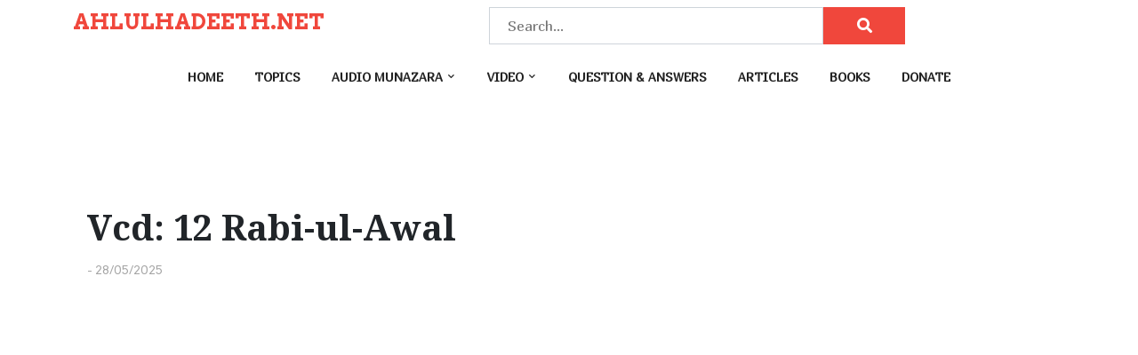

--- FILE ---
content_type: text/html; charset=UTF-8
request_url: https://ahlulhadeeth.net/12-rabi-ul-awal-3/
body_size: 9696
content:
<!doctype html>
<html lang="en-US">

<head>
	<meta charset="UTF-8">
	<meta name="viewport" content="width=device-width, initial-scale=1">
	<link rel="profile" href="https://gmpg.org/xfn/11">

	<title>Vcd: 12 Rabi-ul-Awal &#8211; AHLULHADEETH.NET</title>
<meta name='robots' content='max-image-preview:large' />
	<style>img:is([sizes="auto" i], [sizes^="auto," i]) { contain-intrinsic-size: 3000px 1500px }</style>
	<link rel='dns-prefetch' href='//static.addtoany.com' />
<link rel='dns-prefetch' href='//fonts.googleapis.com' />
<link href='https://fonts.googleapis.com' crossorigin rel='preconnect' />
<link href='https://fonts.gstatic.com' crossorigin rel='preconnect' />
<link rel="alternate" type="application/rss+xml" title="AHLULHADEETH.NET &raquo; Feed" href="https://ahlulhadeeth.net/feed/" />
<script>
window._wpemojiSettings = {"baseUrl":"https:\/\/s.w.org\/images\/core\/emoji\/16.0.1\/72x72\/","ext":".png","svgUrl":"https:\/\/s.w.org\/images\/core\/emoji\/16.0.1\/svg\/","svgExt":".svg","source":{"concatemoji":"https:\/\/ahlulhadeeth.net\/wp-includes\/js\/wp-emoji-release.min.js?ver=6.8.3"}};
/*! This file is auto-generated */
!function(s,n){var o,i,e;function c(e){try{var t={supportTests:e,timestamp:(new Date).valueOf()};sessionStorage.setItem(o,JSON.stringify(t))}catch(e){}}function p(e,t,n){e.clearRect(0,0,e.canvas.width,e.canvas.height),e.fillText(t,0,0);var t=new Uint32Array(e.getImageData(0,0,e.canvas.width,e.canvas.height).data),a=(e.clearRect(0,0,e.canvas.width,e.canvas.height),e.fillText(n,0,0),new Uint32Array(e.getImageData(0,0,e.canvas.width,e.canvas.height).data));return t.every(function(e,t){return e===a[t]})}function u(e,t){e.clearRect(0,0,e.canvas.width,e.canvas.height),e.fillText(t,0,0);for(var n=e.getImageData(16,16,1,1),a=0;a<n.data.length;a++)if(0!==n.data[a])return!1;return!0}function f(e,t,n,a){switch(t){case"flag":return n(e,"\ud83c\udff3\ufe0f\u200d\u26a7\ufe0f","\ud83c\udff3\ufe0f\u200b\u26a7\ufe0f")?!1:!n(e,"\ud83c\udde8\ud83c\uddf6","\ud83c\udde8\u200b\ud83c\uddf6")&&!n(e,"\ud83c\udff4\udb40\udc67\udb40\udc62\udb40\udc65\udb40\udc6e\udb40\udc67\udb40\udc7f","\ud83c\udff4\u200b\udb40\udc67\u200b\udb40\udc62\u200b\udb40\udc65\u200b\udb40\udc6e\u200b\udb40\udc67\u200b\udb40\udc7f");case"emoji":return!a(e,"\ud83e\udedf")}return!1}function g(e,t,n,a){var r="undefined"!=typeof WorkerGlobalScope&&self instanceof WorkerGlobalScope?new OffscreenCanvas(300,150):s.createElement("canvas"),o=r.getContext("2d",{willReadFrequently:!0}),i=(o.textBaseline="top",o.font="600 32px Arial",{});return e.forEach(function(e){i[e]=t(o,e,n,a)}),i}function t(e){var t=s.createElement("script");t.src=e,t.defer=!0,s.head.appendChild(t)}"undefined"!=typeof Promise&&(o="wpEmojiSettingsSupports",i=["flag","emoji"],n.supports={everything:!0,everythingExceptFlag:!0},e=new Promise(function(e){s.addEventListener("DOMContentLoaded",e,{once:!0})}),new Promise(function(t){var n=function(){try{var e=JSON.parse(sessionStorage.getItem(o));if("object"==typeof e&&"number"==typeof e.timestamp&&(new Date).valueOf()<e.timestamp+604800&&"object"==typeof e.supportTests)return e.supportTests}catch(e){}return null}();if(!n){if("undefined"!=typeof Worker&&"undefined"!=typeof OffscreenCanvas&&"undefined"!=typeof URL&&URL.createObjectURL&&"undefined"!=typeof Blob)try{var e="postMessage("+g.toString()+"("+[JSON.stringify(i),f.toString(),p.toString(),u.toString()].join(",")+"));",a=new Blob([e],{type:"text/javascript"}),r=new Worker(URL.createObjectURL(a),{name:"wpTestEmojiSupports"});return void(r.onmessage=function(e){c(n=e.data),r.terminate(),t(n)})}catch(e){}c(n=g(i,f,p,u))}t(n)}).then(function(e){for(var t in e)n.supports[t]=e[t],n.supports.everything=n.supports.everything&&n.supports[t],"flag"!==t&&(n.supports.everythingExceptFlag=n.supports.everythingExceptFlag&&n.supports[t]);n.supports.everythingExceptFlag=n.supports.everythingExceptFlag&&!n.supports.flag,n.DOMReady=!1,n.readyCallback=function(){n.DOMReady=!0}}).then(function(){return e}).then(function(){var e;n.supports.everything||(n.readyCallback(),(e=n.source||{}).concatemoji?t(e.concatemoji):e.wpemoji&&e.twemoji&&(t(e.twemoji),t(e.wpemoji)))}))}((window,document),window._wpemojiSettings);
</script>
<style id='wp-emoji-styles-inline-css'>

	img.wp-smiley, img.emoji {
		display: inline !important;
		border: none !important;
		box-shadow: none !important;
		height: 1em !important;
		width: 1em !important;
		margin: 0 0.07em !important;
		vertical-align: -0.1em !important;
		background: none !important;
		padding: 0 !important;
	}
</style>
<link rel='stylesheet' id='wp-block-library-css' href='https://ahlulhadeeth.net/wp-includes/css/dist/block-library/style.min.css?ver=6.8.3' media='all' />
<style id='wp-block-library-theme-inline-css'>
.wp-block-audio :where(figcaption){color:#555;font-size:13px;text-align:center}.is-dark-theme .wp-block-audio :where(figcaption){color:#ffffffa6}.wp-block-audio{margin:0 0 1em}.wp-block-code{border:1px solid #ccc;border-radius:4px;font-family:Menlo,Consolas,monaco,monospace;padding:.8em 1em}.wp-block-embed :where(figcaption){color:#555;font-size:13px;text-align:center}.is-dark-theme .wp-block-embed :where(figcaption){color:#ffffffa6}.wp-block-embed{margin:0 0 1em}.blocks-gallery-caption{color:#555;font-size:13px;text-align:center}.is-dark-theme .blocks-gallery-caption{color:#ffffffa6}:root :where(.wp-block-image figcaption){color:#555;font-size:13px;text-align:center}.is-dark-theme :root :where(.wp-block-image figcaption){color:#ffffffa6}.wp-block-image{margin:0 0 1em}.wp-block-pullquote{border-bottom:4px solid;border-top:4px solid;color:currentColor;margin-bottom:1.75em}.wp-block-pullquote cite,.wp-block-pullquote footer,.wp-block-pullquote__citation{color:currentColor;font-size:.8125em;font-style:normal;text-transform:uppercase}.wp-block-quote{border-left:.25em solid;margin:0 0 1.75em;padding-left:1em}.wp-block-quote cite,.wp-block-quote footer{color:currentColor;font-size:.8125em;font-style:normal;position:relative}.wp-block-quote:where(.has-text-align-right){border-left:none;border-right:.25em solid;padding-left:0;padding-right:1em}.wp-block-quote:where(.has-text-align-center){border:none;padding-left:0}.wp-block-quote.is-large,.wp-block-quote.is-style-large,.wp-block-quote:where(.is-style-plain){border:none}.wp-block-search .wp-block-search__label{font-weight:700}.wp-block-search__button{border:1px solid #ccc;padding:.375em .625em}:where(.wp-block-group.has-background){padding:1.25em 2.375em}.wp-block-separator.has-css-opacity{opacity:.4}.wp-block-separator{border:none;border-bottom:2px solid;margin-left:auto;margin-right:auto}.wp-block-separator.has-alpha-channel-opacity{opacity:1}.wp-block-separator:not(.is-style-wide):not(.is-style-dots){width:100px}.wp-block-separator.has-background:not(.is-style-dots){border-bottom:none;height:1px}.wp-block-separator.has-background:not(.is-style-wide):not(.is-style-dots){height:2px}.wp-block-table{margin:0 0 1em}.wp-block-table td,.wp-block-table th{word-break:normal}.wp-block-table :where(figcaption){color:#555;font-size:13px;text-align:center}.is-dark-theme .wp-block-table :where(figcaption){color:#ffffffa6}.wp-block-video :where(figcaption){color:#555;font-size:13px;text-align:center}.is-dark-theme .wp-block-video :where(figcaption){color:#ffffffa6}.wp-block-video{margin:0 0 1em}:root :where(.wp-block-template-part.has-background){margin-bottom:0;margin-top:0;padding:1.25em 2.375em}
</style>
<style id='classic-theme-styles-inline-css'>
/*! This file is auto-generated */
.wp-block-button__link{color:#fff;background-color:#32373c;border-radius:9999px;box-shadow:none;text-decoration:none;padding:calc(.667em + 2px) calc(1.333em + 2px);font-size:1.125em}.wp-block-file__button{background:#32373c;color:#fff;text-decoration:none}
</style>
<style id='pdfemb-pdf-embedder-viewer-style-inline-css'>
.wp-block-pdfemb-pdf-embedder-viewer{max-width:none}

</style>
<link rel='stylesheet' id='video-vlog-gb-block-css' href='https://ahlulhadeeth.net/wp-content/themes/video-vlog/assets/css/admin-block.css?ver=1.0' media='all' />
<link rel='stylesheet' id='video-vlog-admin-google-font-css' href='https://fonts.googleapis.com/css2?family=Arvo:ital,wght@0,400;0,700;1,400;1,700&#038;family=Marmelad:wght@400&#038;family=Koh%20Santepheap:ital,wght@0,100;0,300;0,400;0,700;0,900;1,100;1,300;1,400;1,700;1,900&#038;display=swap' media='all' />
<style id='global-styles-inline-css'>
:root{--wp--preset--aspect-ratio--square: 1;--wp--preset--aspect-ratio--4-3: 4/3;--wp--preset--aspect-ratio--3-4: 3/4;--wp--preset--aspect-ratio--3-2: 3/2;--wp--preset--aspect-ratio--2-3: 2/3;--wp--preset--aspect-ratio--16-9: 16/9;--wp--preset--aspect-ratio--9-16: 9/16;--wp--preset--color--black: #000000;--wp--preset--color--cyan-bluish-gray: #abb8c3;--wp--preset--color--white: #ffffff;--wp--preset--color--pale-pink: #f78da7;--wp--preset--color--vivid-red: #cf2e2e;--wp--preset--color--luminous-vivid-orange: #ff6900;--wp--preset--color--luminous-vivid-amber: #fcb900;--wp--preset--color--light-green-cyan: #7bdcb5;--wp--preset--color--vivid-green-cyan: #00d084;--wp--preset--color--pale-cyan-blue: #8ed1fc;--wp--preset--color--vivid-cyan-blue: #0693e3;--wp--preset--color--vivid-purple: #9b51e0;--wp--preset--gradient--vivid-cyan-blue-to-vivid-purple: linear-gradient(135deg,rgba(6,147,227,1) 0%,rgb(155,81,224) 100%);--wp--preset--gradient--light-green-cyan-to-vivid-green-cyan: linear-gradient(135deg,rgb(122,220,180) 0%,rgb(0,208,130) 100%);--wp--preset--gradient--luminous-vivid-amber-to-luminous-vivid-orange: linear-gradient(135deg,rgba(252,185,0,1) 0%,rgba(255,105,0,1) 100%);--wp--preset--gradient--luminous-vivid-orange-to-vivid-red: linear-gradient(135deg,rgba(255,105,0,1) 0%,rgb(207,46,46) 100%);--wp--preset--gradient--very-light-gray-to-cyan-bluish-gray: linear-gradient(135deg,rgb(238,238,238) 0%,rgb(169,184,195) 100%);--wp--preset--gradient--cool-to-warm-spectrum: linear-gradient(135deg,rgb(74,234,220) 0%,rgb(151,120,209) 20%,rgb(207,42,186) 40%,rgb(238,44,130) 60%,rgb(251,105,98) 80%,rgb(254,248,76) 100%);--wp--preset--gradient--blush-light-purple: linear-gradient(135deg,rgb(255,206,236) 0%,rgb(152,150,240) 100%);--wp--preset--gradient--blush-bordeaux: linear-gradient(135deg,rgb(254,205,165) 0%,rgb(254,45,45) 50%,rgb(107,0,62) 100%);--wp--preset--gradient--luminous-dusk: linear-gradient(135deg,rgb(255,203,112) 0%,rgb(199,81,192) 50%,rgb(65,88,208) 100%);--wp--preset--gradient--pale-ocean: linear-gradient(135deg,rgb(255,245,203) 0%,rgb(182,227,212) 50%,rgb(51,167,181) 100%);--wp--preset--gradient--electric-grass: linear-gradient(135deg,rgb(202,248,128) 0%,rgb(113,206,126) 100%);--wp--preset--gradient--midnight: linear-gradient(135deg,rgb(2,3,129) 0%,rgb(40,116,252) 100%);--wp--preset--font-size--small: 13px;--wp--preset--font-size--medium: 20px;--wp--preset--font-size--large: 36px;--wp--preset--font-size--x-large: 42px;--wp--preset--spacing--20: 0.44rem;--wp--preset--spacing--30: 0.67rem;--wp--preset--spacing--40: 1rem;--wp--preset--spacing--50: 1.5rem;--wp--preset--spacing--60: 2.25rem;--wp--preset--spacing--70: 3.38rem;--wp--preset--spacing--80: 5.06rem;--wp--preset--shadow--natural: 6px 6px 9px rgba(0, 0, 0, 0.2);--wp--preset--shadow--deep: 12px 12px 50px rgba(0, 0, 0, 0.4);--wp--preset--shadow--sharp: 6px 6px 0px rgba(0, 0, 0, 0.2);--wp--preset--shadow--outlined: 6px 6px 0px -3px rgba(255, 255, 255, 1), 6px 6px rgba(0, 0, 0, 1);--wp--preset--shadow--crisp: 6px 6px 0px rgba(0, 0, 0, 1);}:root :where(.is-layout-flow) > :first-child{margin-block-start: 0;}:root :where(.is-layout-flow) > :last-child{margin-block-end: 0;}:root :where(.is-layout-flow) > *{margin-block-start: 24px;margin-block-end: 0;}:root :where(.is-layout-constrained) > :first-child{margin-block-start: 0;}:root :where(.is-layout-constrained) > :last-child{margin-block-end: 0;}:root :where(.is-layout-constrained) > *{margin-block-start: 24px;margin-block-end: 0;}:root :where(.is-layout-flex){gap: 24px;}:root :where(.is-layout-grid){gap: 24px;}body .is-layout-flex{display: flex;}.is-layout-flex{flex-wrap: wrap;align-items: center;}.is-layout-flex > :is(*, div){margin: 0;}body .is-layout-grid{display: grid;}.is-layout-grid > :is(*, div){margin: 0;}.has-black-color{color: var(--wp--preset--color--black) !important;}.has-cyan-bluish-gray-color{color: var(--wp--preset--color--cyan-bluish-gray) !important;}.has-white-color{color: var(--wp--preset--color--white) !important;}.has-pale-pink-color{color: var(--wp--preset--color--pale-pink) !important;}.has-vivid-red-color{color: var(--wp--preset--color--vivid-red) !important;}.has-luminous-vivid-orange-color{color: var(--wp--preset--color--luminous-vivid-orange) !important;}.has-luminous-vivid-amber-color{color: var(--wp--preset--color--luminous-vivid-amber) !important;}.has-light-green-cyan-color{color: var(--wp--preset--color--light-green-cyan) !important;}.has-vivid-green-cyan-color{color: var(--wp--preset--color--vivid-green-cyan) !important;}.has-pale-cyan-blue-color{color: var(--wp--preset--color--pale-cyan-blue) !important;}.has-vivid-cyan-blue-color{color: var(--wp--preset--color--vivid-cyan-blue) !important;}.has-vivid-purple-color{color: var(--wp--preset--color--vivid-purple) !important;}.has-black-background-color{background-color: var(--wp--preset--color--black) !important;}.has-cyan-bluish-gray-background-color{background-color: var(--wp--preset--color--cyan-bluish-gray) !important;}.has-white-background-color{background-color: var(--wp--preset--color--white) !important;}.has-pale-pink-background-color{background-color: var(--wp--preset--color--pale-pink) !important;}.has-vivid-red-background-color{background-color: var(--wp--preset--color--vivid-red) !important;}.has-luminous-vivid-orange-background-color{background-color: var(--wp--preset--color--luminous-vivid-orange) !important;}.has-luminous-vivid-amber-background-color{background-color: var(--wp--preset--color--luminous-vivid-amber) !important;}.has-light-green-cyan-background-color{background-color: var(--wp--preset--color--light-green-cyan) !important;}.has-vivid-green-cyan-background-color{background-color: var(--wp--preset--color--vivid-green-cyan) !important;}.has-pale-cyan-blue-background-color{background-color: var(--wp--preset--color--pale-cyan-blue) !important;}.has-vivid-cyan-blue-background-color{background-color: var(--wp--preset--color--vivid-cyan-blue) !important;}.has-vivid-purple-background-color{background-color: var(--wp--preset--color--vivid-purple) !important;}.has-black-border-color{border-color: var(--wp--preset--color--black) !important;}.has-cyan-bluish-gray-border-color{border-color: var(--wp--preset--color--cyan-bluish-gray) !important;}.has-white-border-color{border-color: var(--wp--preset--color--white) !important;}.has-pale-pink-border-color{border-color: var(--wp--preset--color--pale-pink) !important;}.has-vivid-red-border-color{border-color: var(--wp--preset--color--vivid-red) !important;}.has-luminous-vivid-orange-border-color{border-color: var(--wp--preset--color--luminous-vivid-orange) !important;}.has-luminous-vivid-amber-border-color{border-color: var(--wp--preset--color--luminous-vivid-amber) !important;}.has-light-green-cyan-border-color{border-color: var(--wp--preset--color--light-green-cyan) !important;}.has-vivid-green-cyan-border-color{border-color: var(--wp--preset--color--vivid-green-cyan) !important;}.has-pale-cyan-blue-border-color{border-color: var(--wp--preset--color--pale-cyan-blue) !important;}.has-vivid-cyan-blue-border-color{border-color: var(--wp--preset--color--vivid-cyan-blue) !important;}.has-vivid-purple-border-color{border-color: var(--wp--preset--color--vivid-purple) !important;}.has-vivid-cyan-blue-to-vivid-purple-gradient-background{background: var(--wp--preset--gradient--vivid-cyan-blue-to-vivid-purple) !important;}.has-light-green-cyan-to-vivid-green-cyan-gradient-background{background: var(--wp--preset--gradient--light-green-cyan-to-vivid-green-cyan) !important;}.has-luminous-vivid-amber-to-luminous-vivid-orange-gradient-background{background: var(--wp--preset--gradient--luminous-vivid-amber-to-luminous-vivid-orange) !important;}.has-luminous-vivid-orange-to-vivid-red-gradient-background{background: var(--wp--preset--gradient--luminous-vivid-orange-to-vivid-red) !important;}.has-very-light-gray-to-cyan-bluish-gray-gradient-background{background: var(--wp--preset--gradient--very-light-gray-to-cyan-bluish-gray) !important;}.has-cool-to-warm-spectrum-gradient-background{background: var(--wp--preset--gradient--cool-to-warm-spectrum) !important;}.has-blush-light-purple-gradient-background{background: var(--wp--preset--gradient--blush-light-purple) !important;}.has-blush-bordeaux-gradient-background{background: var(--wp--preset--gradient--blush-bordeaux) !important;}.has-luminous-dusk-gradient-background{background: var(--wp--preset--gradient--luminous-dusk) !important;}.has-pale-ocean-gradient-background{background: var(--wp--preset--gradient--pale-ocean) !important;}.has-electric-grass-gradient-background{background: var(--wp--preset--gradient--electric-grass) !important;}.has-midnight-gradient-background{background: var(--wp--preset--gradient--midnight) !important;}.has-small-font-size{font-size: var(--wp--preset--font-size--small) !important;}.has-medium-font-size{font-size: var(--wp--preset--font-size--medium) !important;}.has-large-font-size{font-size: var(--wp--preset--font-size--large) !important;}.has-x-large-font-size{font-size: var(--wp--preset--font-size--x-large) !important;}
:root :where(.wp-block-pullquote){font-size: 1.5em;line-height: 1.6;}
</style>
<link rel='stylesheet' id='contact-form-7-css' href='https://ahlulhadeeth.net/wp-content/plugins/contact-form-7/includes/css/styles.css?ver=6.1.4' media='all' />
<link rel='stylesheet' id='video-vlog-google-font-css' href='https://fonts.googleapis.com/css2?family=Arvo:ital,wght@0,400;0,700;1,400;1,700&#038;family=Marmelad:wght@400&#038;family=Koh%20Santepheap:ital,wght@0,100;0,300;0,400;0,700;0,900;1,100;1,300;1,400;1,700;1,900&#038;display=swap' media='all' />
<link rel='stylesheet' id='bootstrap-css' href='https://ahlulhadeeth.net/wp-content/themes/video-vlog/assets/css/bootstrap.css?ver=5.0.1' media='all' />
<link rel='stylesheet' id='fontawesome-css' href='https://ahlulhadeeth.net/wp-content/themes/video-vlog/assets/css/all.css?ver=5.15.3' media='all' />
<link rel='stylesheet' id='video-vlog-block-style-css' href='https://ahlulhadeeth.net/wp-content/themes/video-vlog/assets/css/block.css?ver=1.0.8' media='all' />
<link rel='stylesheet' id='video-vlog-default-style-css' href='https://ahlulhadeeth.net/wp-content/themes/video-vlog/assets/css/default-style.css?ver=1.0.8' media='all' />
<link rel='stylesheet' id='video-vlog-main-style-css' href='https://ahlulhadeeth.net/wp-content/themes/video-vlog/assets/css/main.css?ver=1.0.8' media='all' />
<link rel='stylesheet' id='video-vlog-style-css' href='https://ahlulhadeeth.net/wp-content/themes/video-vlog/style.css?ver=1.0.8' media='all' />
<link rel='stylesheet' id='video-vlog-responsive-style-css' href='https://ahlulhadeeth.net/wp-content/themes/video-vlog/assets/css/responsive.css?ver=1.0.8' media='all' />
<link rel='stylesheet' id='addtoany-css' href='https://ahlulhadeeth.net/wp-content/plugins/add-to-any/addtoany.min.css?ver=1.16' media='all' />
<link rel='stylesheet' id='__EPYT__style-css' href='https://ahlulhadeeth.net/wp-content/plugins/youtube-embed-plus/styles/ytprefs.min.css?ver=14.2.4' media='all' />
<style id='__EPYT__style-inline-css'>

                .epyt-gallery-thumb {
                        width: 33.333%;
                }
                
</style>
<script id="addtoany-core-js-before">
window.a2a_config=window.a2a_config||{};a2a_config.callbacks=[];a2a_config.overlays=[];a2a_config.templates={};
</script>
<script defer src="https://static.addtoany.com/menu/page.js" id="addtoany-core-js"></script>
<script src="https://ahlulhadeeth.net/wp-includes/js/jquery/jquery.min.js?ver=3.7.1" id="jquery-core-js"></script>
<script src="https://ahlulhadeeth.net/wp-includes/js/jquery/jquery-migrate.min.js?ver=3.4.1" id="jquery-migrate-js"></script>
<script defer src="https://ahlulhadeeth.net/wp-content/plugins/add-to-any/addtoany.min.js?ver=1.1" id="addtoany-jquery-js"></script>
<script id="__ytprefs__-js-extra">
var _EPYT_ = {"ajaxurl":"https:\/\/ahlulhadeeth.net\/wp-admin\/admin-ajax.php","security":"b64f0efc73","gallery_scrolloffset":"20","eppathtoscripts":"https:\/\/ahlulhadeeth.net\/wp-content\/plugins\/youtube-embed-plus\/scripts\/","eppath":"https:\/\/ahlulhadeeth.net\/wp-content\/plugins\/youtube-embed-plus\/","epresponsiveselector":"[\"iframe.__youtube_prefs_widget__\"]","epdovol":"1","version":"14.2.4","evselector":"iframe.__youtube_prefs__[src], iframe[src*=\"youtube.com\/embed\/\"], iframe[src*=\"youtube-nocookie.com\/embed\/\"]","ajax_compat":"","maxres_facade":"eager","ytapi_load":"light","pause_others":"","stopMobileBuffer":"1","facade_mode":"","not_live_on_channel":""};
</script>
<script src="https://ahlulhadeeth.net/wp-content/plugins/youtube-embed-plus/scripts/ytprefs.min.js?ver=14.2.4" id="__ytprefs__-js"></script>
<script></script><link rel="https://api.w.org/" href="https://ahlulhadeeth.net/wp-json/" /><link rel="alternate" title="JSON" type="application/json" href="https://ahlulhadeeth.net/wp-json/wp/v2/posts/6691" /><link rel="EditURI" type="application/rsd+xml" title="RSD" href="https://ahlulhadeeth.net/xmlrpc.php?rsd" />
<meta name="generator" content="WordPress 6.8.3" />
<link rel="canonical" href="https://ahlulhadeeth.net/12-rabi-ul-awal-3/" />
<link rel='shortlink' href='https://ahlulhadeeth.net/?p=6691' />
<link rel="alternate" title="oEmbed (JSON)" type="application/json+oembed" href="https://ahlulhadeeth.net/wp-json/oembed/1.0/embed?url=https%3A%2F%2Fahlulhadeeth.net%2F12-rabi-ul-awal-3%2F" />
<link rel="alternate" title="oEmbed (XML)" type="text/xml+oembed" href="https://ahlulhadeeth.net/wp-json/oembed/1.0/embed?url=https%3A%2F%2Fahlulhadeeth.net%2F12-rabi-ul-awal-3%2F&#038;format=xml" />
<meta name="generator" content="Redux 4.5.9" /><meta name="generator" content="Powered by WPBakery Page Builder - drag and drop page builder for WordPress."/>
<meta name="generator" content="Powered by Slider Revolution 6.6.16 - responsive, Mobile-Friendly Slider Plugin for WordPress with comfortable drag and drop interface." />
<script>function setREVStartSize(e){
			//window.requestAnimationFrame(function() {
				window.RSIW = window.RSIW===undefined ? window.innerWidth : window.RSIW;
				window.RSIH = window.RSIH===undefined ? window.innerHeight : window.RSIH;
				try {
					var pw = document.getElementById(e.c).parentNode.offsetWidth,
						newh;
					pw = pw===0 || isNaN(pw) || (e.l=="fullwidth" || e.layout=="fullwidth") ? window.RSIW : pw;
					e.tabw = e.tabw===undefined ? 0 : parseInt(e.tabw);
					e.thumbw = e.thumbw===undefined ? 0 : parseInt(e.thumbw);
					e.tabh = e.tabh===undefined ? 0 : parseInt(e.tabh);
					e.thumbh = e.thumbh===undefined ? 0 : parseInt(e.thumbh);
					e.tabhide = e.tabhide===undefined ? 0 : parseInt(e.tabhide);
					e.thumbhide = e.thumbhide===undefined ? 0 : parseInt(e.thumbhide);
					e.mh = e.mh===undefined || e.mh=="" || e.mh==="auto" ? 0 : parseInt(e.mh,0);
					if(e.layout==="fullscreen" || e.l==="fullscreen")
						newh = Math.max(e.mh,window.RSIH);
					else{
						e.gw = Array.isArray(e.gw) ? e.gw : [e.gw];
						for (var i in e.rl) if (e.gw[i]===undefined || e.gw[i]===0) e.gw[i] = e.gw[i-1];
						e.gh = e.el===undefined || e.el==="" || (Array.isArray(e.el) && e.el.length==0)? e.gh : e.el;
						e.gh = Array.isArray(e.gh) ? e.gh : [e.gh];
						for (var i in e.rl) if (e.gh[i]===undefined || e.gh[i]===0) e.gh[i] = e.gh[i-1];
											
						var nl = new Array(e.rl.length),
							ix = 0,
							sl;
						e.tabw = e.tabhide>=pw ? 0 : e.tabw;
						e.thumbw = e.thumbhide>=pw ? 0 : e.thumbw;
						e.tabh = e.tabhide>=pw ? 0 : e.tabh;
						e.thumbh = e.thumbhide>=pw ? 0 : e.thumbh;
						for (var i in e.rl) nl[i] = e.rl[i]<window.RSIW ? 0 : e.rl[i];
						sl = nl[0];
						for (var i in nl) if (sl>nl[i] && nl[i]>0) { sl = nl[i]; ix=i;}
						var m = pw>(e.gw[ix]+e.tabw+e.thumbw) ? 1 : (pw-(e.tabw+e.thumbw)) / (e.gw[ix]);
						newh =  (e.gh[ix] * m) + (e.tabh + e.thumbh);
					}
					var el = document.getElementById(e.c);
					if (el!==null && el) el.style.height = newh+"px";
					el = document.getElementById(e.c+"_wrapper");
					if (el!==null && el) {
						el.style.height = newh+"px";
						el.style.display = "block";
					}
				} catch(e){
					console.log("Failure at Presize of Slider:" + e)
				}
			//});
		  };</script>
<noscript><style> .wpb_animate_when_almost_visible { opacity: 1; }</style></noscript></head>

<body class="wp-singular post-template-default single single-post postid-6691 single-format-video wp-embed-responsive wp-theme-video-vlog no-sidebar wpb-js-composer js-comp-ver-7.1 vc_responsive">
			<div id="page" class="site">
		<a class="skip-link screen-reader-text" href="#primary">Skip to content</a>
		<header id="masthead" class="site-header px-hstyle2">
							<div class="mobile-menu-bar">
		<div class="container">
			<div class="mbar-inner">
				<div class="mlogo">
					
						<div class="site-branding brand-text">
									<h1 class="site-title"><a href="https://ahlulhadeeth.net/" rel="home">AHLULHADEETH.NET</a></h1>
									
			</div><!-- .site-branding -->
			
				</div>
				<div class="menu-search">
					<nav id="mobile-navigation" class="mobile-navigation">
						<button id="mmenu-btn" class="menu-btn" aria-expanded="false">
							<span class="mopen">Menu</span>
							<span class="mclose">Close</span>
						</button>
						<div class="menu-primary-menu-container"><ul id="wsm-menu" class="wsm-menu"><li id="menu-item-32" class="menu-item menu-item-type-custom menu-item-object-custom menu-item-home menu-item-32"><a href="http://ahlulhadeeth.net/">Home</a></li>
<li id="menu-item-496" class="menu-item menu-item-type-post_type menu-item-object-page menu-item-496"><a href="https://ahlulhadeeth.net/audio/">Topics</a></li>
<li id="menu-item-754" class="menu-item menu-item-type-taxonomy menu-item-object-category menu-item-has-children menu-item-754"><a href="https://ahlulhadeeth.net/category/audio-munazara/">Audio Munazara</a>
<ul class="sub-menu">
	<li id="menu-item-6976" class="menu-item menu-item-type-taxonomy menu-item-object-category menu-item-6976"><a href="https://ahlulhadeeth.net/category/audio-lounge-pashto/">Audio Lounge ( Pashto )</a></li>
</ul>
</li>
<li id="menu-item-36" class="menu-item menu-item-type-taxonomy menu-item-object-category current-post-ancestor current-menu-parent current-post-parent menu-item-has-children menu-item-36"><a href="https://ahlulhadeeth.net/category/video/">Video</a>
<ul class="sub-menu">
	<li id="menu-item-756" class="menu-item menu-item-type-taxonomy menu-item-object-category menu-item-756"><a href="https://ahlulhadeeth.net/category/video-munazara/">Video Munazara</a></li>
</ul>
</li>
<li id="menu-item-6814" class="menu-item menu-item-type-taxonomy menu-item-object-category menu-item-6814"><a href="https://ahlulhadeeth.net/category/question-answers/">Question &amp; Answers</a></li>
<li id="menu-item-35" class="menu-item menu-item-type-taxonomy menu-item-object-category menu-item-35"><a href="https://ahlulhadeeth.net/category/articles/">Articles</a></li>
<li id="menu-item-755" class="menu-item menu-item-type-taxonomy menu-item-object-category menu-item-755"><a href="https://ahlulhadeeth.net/category/books/">Books</a></li>
<li id="menu-item-3610" class="menu-item menu-item-type-post_type menu-item-object-page menu-item-3610"><a href="https://ahlulhadeeth.net/donate/">Donate</a></li>
</ul></div>					</nav><!-- #site-navigation -->
					<div id="miSearch" class="mi-search" tabindex="0" role="button"><i class="fas fa-search"></i></div>
				</div>
			</div>
			<div id="vhSearch" class="vsearch-hide">
					<div id="vh-search" class="vh-search">
		<form method="get" class="search-form" action="https://ahlulhadeeth.net/">
	<label>
		<span class="screen-reader-text">Search for:</span>
		<input type="search" class="search-field" placeholder="Search..." value="" name="s" />
	</label>
	<button type="submit" class="search-submit"><i class="fas fa-search"></i></button>
</form>	</div>



				<i id="miRSearch" class="fas fa-times" tabindex="0" role="button"></i>
			</div>
		</div>
	</div>

			<div class="menu-deskbar">
					<div class="pxm-style2">
		<div class="logobar">
			<div class="container">
				<div class="d-flex topbar-row">
					<div class="pxms1-logo">
						
						<div class="site-branding brand-text">
									<h1 class="site-title"><a href="https://ahlulhadeeth.net/" rel="home">AHLULHADEETH.NET</a></h1>
									
			</div><!-- .site-branding -->
			
					</div>
						<div id="vh-search" class="vh-search">
		<form method="get" class="search-form" action="https://ahlulhadeeth.net/">
	<label>
		<span class="screen-reader-text">Search for:</span>
		<input type="search" class="search-field" placeholder="Search..." value="" name="s" />
	</label>
	<button type="submit" class="search-submit"><i class="fas fa-search"></i></button>
</form>	</div>



											<ul class="vh-social">
																																										
						</ul>
									</div>
			</div>
		</div>
		<div class="vhs1-navigation">
			<div class="container">
				<div class="pxms1-menu ms-auto">
						<nav id="site-navigation" class="main-navigation">
		<div class="menu-primary-menu-container"><ul id="video-vlog-menu" class="video-vlog-menu"><li class="menu-item menu-item-type-custom menu-item-object-custom menu-item-home menu-item-32"><a href="http://ahlulhadeeth.net/">Home</a></li>
<li class="menu-item menu-item-type-post_type menu-item-object-page menu-item-496"><a href="https://ahlulhadeeth.net/audio/">Topics</a></li>
<li class="menu-item menu-item-type-taxonomy menu-item-object-category menu-item-has-children menu-item-754"><a href="https://ahlulhadeeth.net/category/audio-munazara/">Audio Munazara</a>
<ul class="sub-menu">
	<li class="menu-item menu-item-type-taxonomy menu-item-object-category menu-item-6976"><a href="https://ahlulhadeeth.net/category/audio-lounge-pashto/">Audio Lounge ( Pashto )</a></li>
</ul>
</li>
<li class="menu-item menu-item-type-taxonomy menu-item-object-category current-post-ancestor current-menu-parent current-post-parent menu-item-has-children menu-item-36"><a href="https://ahlulhadeeth.net/category/video/">Video</a>
<ul class="sub-menu">
	<li class="menu-item menu-item-type-taxonomy menu-item-object-category menu-item-756"><a href="https://ahlulhadeeth.net/category/video-munazara/">Video Munazara</a></li>
</ul>
</li>
<li class="menu-item menu-item-type-taxonomy menu-item-object-category menu-item-6814"><a href="https://ahlulhadeeth.net/category/question-answers/">Question &amp; Answers</a></li>
<li class="menu-item menu-item-type-taxonomy menu-item-object-category menu-item-35"><a href="https://ahlulhadeeth.net/category/articles/">Articles</a></li>
<li class="menu-item menu-item-type-taxonomy menu-item-object-category menu-item-755"><a href="https://ahlulhadeeth.net/category/books/">Books</a></li>
<li class="menu-item menu-item-type-post_type menu-item-object-page menu-item-3610"><a href="https://ahlulhadeeth.net/donate/">Donate</a></li>
</ul></div>	</nav><!-- #site-navigation -->
				</div>
			</div>
		</div>
	</div>


			</div>

		</header><!-- #masthead -->

		
<div class="container mt-5 mb-5 pt-5 pb-5">
	<div class="row">
				<div class="col-lg-12">
			<main id="primary" class="site-main">

				
	<article id="post-6691" class="myf-classic post-6691 post type-post status-publish format-video hentry category-bidah category-seerat-un-nabi category-video tag-shaykh-abdullah-nasir-rehmani post_format-post-format-video">
		<div class="xpost-item pb-4 mb-5">
						<div class="xpost-text p-3">
				<header class="entry-header pb-4">
					<h1 class="entry-title">Vcd: 12 Rabi-ul-Awal</h1>						<div class="entry-meta">
														<span class="posted-on">- <a href="https://ahlulhadeeth.net/12-rabi-ul-awal-3/" rel="bookmark"><time class="updated" datetime="2025-05-28T12:20:38+01:00">28/05/2025</time></a></span>						</div><!-- .entry-meta -->
									</header><!-- .entry-header -->

				<div class="entry-content">
					<p><iframe title="12 Rabi ul Awal Eid Milad Un Nabi | Shaykh Abdullah Nasir Rehmani Hafidhuhullah" width="1170" height="878" src="https://www.youtube.com/embed/rpiSlvG9JQY?feature=oembed" frameborder="0" allow="accelerometer; autoplay; clipboard-write; encrypted-media; gyroscope; picture-in-picture; web-share" referrerpolicy="strict-origin-when-cross-origin" allowfullscreen></iframe></p>
<div class="addtoany_share_save_container addtoany_content addtoany_content_bottom"><div class="a2a_kit a2a_kit_size_32 addtoany_list" data-a2a-url="https://ahlulhadeeth.net/12-rabi-ul-awal-3/" data-a2a-title="Vcd: 12 Rabi-ul-Awal"><a class="a2a_button_whatsapp" href="https://www.addtoany.com/add_to/whatsapp?linkurl=https%3A%2F%2Fahlulhadeeth.net%2F12-rabi-ul-awal-3%2F&amp;linkname=Vcd%3A%2012%20Rabi-ul-Awal" title="WhatsApp" rel="nofollow noopener" target="_blank"></a><a class="a2a_button_sms" href="https://www.addtoany.com/add_to/sms?linkurl=https%3A%2F%2Fahlulhadeeth.net%2F12-rabi-ul-awal-3%2F&amp;linkname=Vcd%3A%2012%20Rabi-ul-Awal" title="Message" rel="nofollow noopener" target="_blank"></a><a class="a2a_button_copy_link" href="https://www.addtoany.com/add_to/copy_link?linkurl=https%3A%2F%2Fahlulhadeeth.net%2F12-rabi-ul-awal-3%2F&amp;linkname=Vcd%3A%2012%20Rabi-ul-Awal" title="Copy Link" rel="nofollow noopener" target="_blank"></a><a class="a2a_button_facebook" href="https://www.addtoany.com/add_to/facebook?linkurl=https%3A%2F%2Fahlulhadeeth.net%2F12-rabi-ul-awal-3%2F&amp;linkname=Vcd%3A%2012%20Rabi-ul-Awal" title="Facebook" rel="nofollow noopener" target="_blank"></a><a class="a2a_button_x" href="https://www.addtoany.com/add_to/x?linkurl=https%3A%2F%2Fahlulhadeeth.net%2F12-rabi-ul-awal-3%2F&amp;linkname=Vcd%3A%2012%20Rabi-ul-Awal" title="X" rel="nofollow noopener" target="_blank"></a><a class="a2a_button_linkedin" href="https://www.addtoany.com/add_to/linkedin?linkurl=https%3A%2F%2Fahlulhadeeth.net%2F12-rabi-ul-awal-3%2F&amp;linkname=Vcd%3A%2012%20Rabi-ul-Awal" title="LinkedIn" rel="nofollow noopener" target="_blank"></a><a class="a2a_button_facebook_messenger" href="https://www.addtoany.com/add_to/facebook_messenger?linkurl=https%3A%2F%2Fahlulhadeeth.net%2F12-rabi-ul-awal-3%2F&amp;linkname=Vcd%3A%2012%20Rabi-ul-Awal" title="Messenger" rel="nofollow noopener" target="_blank"></a><a class="a2a_button_wechat" href="https://www.addtoany.com/add_to/wechat?linkurl=https%3A%2F%2Fahlulhadeeth.net%2F12-rabi-ul-awal-3%2F&amp;linkname=Vcd%3A%2012%20Rabi-ul-Awal" title="WeChat" rel="nofollow noopener" target="_blank"></a><a class="a2a_button_line" href="https://www.addtoany.com/add_to/line?linkurl=https%3A%2F%2Fahlulhadeeth.net%2F12-rabi-ul-awal-3%2F&amp;linkname=Vcd%3A%2012%20Rabi-ul-Awal" title="Line" rel="nofollow noopener" target="_blank"></a><a class="a2a_button_google_gmail" href="https://www.addtoany.com/add_to/google_gmail?linkurl=https%3A%2F%2Fahlulhadeeth.net%2F12-rabi-ul-awal-3%2F&amp;linkname=Vcd%3A%2012%20Rabi-ul-Awal" title="Gmail" rel="nofollow noopener" target="_blank"></a><a class="a2a_button_google_translate" href="https://www.addtoany.com/add_to/google_translate?linkurl=https%3A%2F%2Fahlulhadeeth.net%2F12-rabi-ul-awal-3%2F&amp;linkname=Vcd%3A%2012%20Rabi-ul-Awal" title="Google Translate" rel="nofollow noopener" target="_blank"></a><a class="a2a_button_telegram" href="https://www.addtoany.com/add_to/telegram?linkurl=https%3A%2F%2Fahlulhadeeth.net%2F12-rabi-ul-awal-3%2F&amp;linkname=Vcd%3A%2012%20Rabi-ul-Awal" title="Telegram" rel="nofollow noopener" target="_blank"></a><a class="a2a_button_email" href="https://www.addtoany.com/add_to/email?linkurl=https%3A%2F%2Fahlulhadeeth.net%2F12-rabi-ul-awal-3%2F&amp;linkname=Vcd%3A%2012%20Rabi-ul-Awal" title="Email" rel="nofollow noopener" target="_blank"></a><a class="a2a_dd addtoany_share_save addtoany_share" href="https://www.addtoany.com/share"></a></div></div>				</div><!-- .entry-content -->
									<footer class="entry-footer">
						<span class="cat-links">Posted in: <a href="https://ahlulhadeeth.net/category/bidah/" rel="category tag">Bidah</a>, <a href="https://ahlulhadeeth.net/category/seerat-un-nabi/" rel="category tag">Seerat Un-Nabi</a>, <a href="https://ahlulhadeeth.net/category/video/" rel="category tag">Video</a></span><span class="tags-links">Tagged: <a href="https://ahlulhadeeth.net/tag/shaykh-abdullah-nasir-rehmani/" rel="tag">Shaykh Abdullah Nasir Rehmani</a></span>					</footer><!-- .entry-footer -->
							</div>
		</div>
	</article><!-- #post-6691 -->

	<nav class="navigation post-navigation" aria-label="Posts">
		<h2 class="screen-reader-text">Post navigation</h2>
		<div class="nav-links"><div class="nav-previous"><a href="https://ahlulhadeeth.net/vcd-eid-milad-un-nabi-%ef%b7%ba-ki-shari-haisiyat/" rel="prev"><span class="nav-subtitle">Previous:</span> <span class="nav-title">Vcd: Eid Milad Un Nabi ﷺ Ki Shari Haisiyat</span></a></div><div class="nav-next"><a href="https://ahlulhadeeth.net/jashan-e-eid-milad-un-nabi-%ef%b7%ba-ki-haqeeqat/" rel="next"><span class="nav-subtitle">Next:</span> <span class="nav-title">Vcd : Jashan E Eid Milad un Nabi ﷺ ki Haqeeqat</span></a></div></div>
	</nav>
			</main><!-- #main -->
		</div>
			</div>
</div>


<footer id="colophon" class="site-footer pt-3 pb-3">
	<div class="container">
		<div class="site-info text-center">
			<a href="https://thefas-solutions.com/">
				Powered by The FAS Solutions			</a>
		</div><!-- .site-info -->
	</div><!-- .container -->
</footer><!-- #colophon -->
</div><!-- #page -->


		<script>
			window.RS_MODULES = window.RS_MODULES || {};
			window.RS_MODULES.modules = window.RS_MODULES.modules || {};
			window.RS_MODULES.waiting = window.RS_MODULES.waiting || [];
			window.RS_MODULES.defered = true;
			window.RS_MODULES.moduleWaiting = window.RS_MODULES.moduleWaiting || {};
			window.RS_MODULES.type = 'compiled';
		</script>
		<script type="speculationrules">
{"prefetch":[{"source":"document","where":{"and":[{"href_matches":"\/*"},{"not":{"href_matches":["\/wp-*.php","\/wp-admin\/*","\/wp-content\/uploads\/*","\/wp-content\/*","\/wp-content\/plugins\/*","\/wp-content\/themes\/video-vlog\/*","\/*\\?(.+)"]}},{"not":{"selector_matches":"a[rel~=\"nofollow\"]"}},{"not":{"selector_matches":".no-prefetch, .no-prefetch a"}}]},"eagerness":"conservative"}]}
</script>
<link rel='stylesheet' id='rs-plugin-settings-css' href='https://ahlulhadeeth.net/wp-content/plugins/revslider/public/assets/css/rs6.css?ver=6.6.16' media='all' />
<style id='rs-plugin-settings-inline-css'>
#rs-demo-id {}
</style>
<script src="https://ahlulhadeeth.net/wp-includes/js/dist/hooks.min.js?ver=4d63a3d491d11ffd8ac6" id="wp-hooks-js"></script>
<script src="https://ahlulhadeeth.net/wp-includes/js/dist/i18n.min.js?ver=5e580eb46a90c2b997e6" id="wp-i18n-js"></script>
<script id="wp-i18n-js-after">
wp.i18n.setLocaleData( { 'text direction\u0004ltr': [ 'ltr' ] } );
</script>
<script src="https://ahlulhadeeth.net/wp-content/plugins/contact-form-7/includes/swv/js/index.js?ver=6.1.4" id="swv-js"></script>
<script id="contact-form-7-js-before">
var wpcf7 = {
    "api": {
        "root": "https:\/\/ahlulhadeeth.net\/wp-json\/",
        "namespace": "contact-form-7\/v1"
    }
};
</script>
<script src="https://ahlulhadeeth.net/wp-content/plugins/contact-form-7/includes/js/index.js?ver=6.1.4" id="contact-form-7-js"></script>
<script src="https://ahlulhadeeth.net/wp-content/plugins/revslider/public/assets/js/rbtools.min.js?ver=6.6.16" defer async id="tp-tools-js"></script>
<script src="https://ahlulhadeeth.net/wp-content/plugins/revslider/public/assets/js/rs6.min.js?ver=6.6.16" defer async id="revmin-js"></script>
<script src="https://ahlulhadeeth.net/wp-includes/js/imagesloaded.min.js?ver=5.0.0" id="imagesloaded-js"></script>
<script src="https://ahlulhadeeth.net/wp-includes/js/masonry.min.js?ver=4.2.2" id="masonry-js"></script>
<script src="https://ahlulhadeeth.net/wp-content/themes/video-vlog/assets/js/navigation.js?ver=1.0.8" id="video-vlog-navigation-js"></script>
<script src="https://ahlulhadeeth.net/wp-content/themes/video-vlog/assets/js/mobile-menu.js?ver=1.0.10" id="video-vlog-mobile-menu-js"></script>
<script src="https://ahlulhadeeth.net/wp-content/themes/video-vlog/assets/js/scripts.js?ver=1.0.8" id="video-vlog-scripts-js"></script>
<script src="https://ahlulhadeeth.net/wp-content/plugins/youtube-embed-plus/scripts/fitvids.min.js?ver=14.2.4" id="__ytprefsfitvids__-js"></script>
<script></script>
</body>

</html>